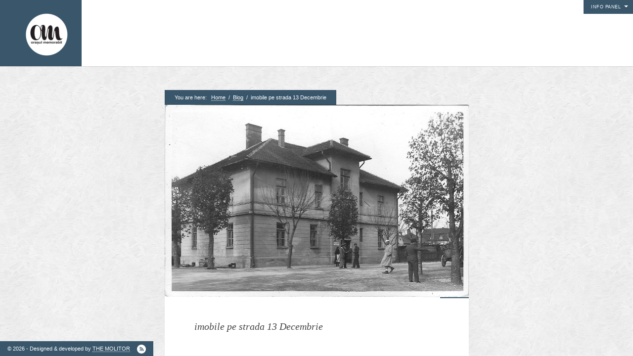

--- FILE ---
content_type: text/html; charset=UTF-8
request_url: https://orasulmemorabil.com/imobil-pe-strada-13-decembrie/
body_size: 11118
content:
<!DOCTYPE html>
<html lang="en-US">
<head>
<meta http-equiv="Content-Type" content="text/html; charset=UTF-8" />
<meta name=viewport content="width=device-width, initial-scale=1">
<link rel="alternate" type="application/rss+xml" title=" RSS Feed" href="https://orasulmemorabil.com/feed/" />
<link rel="alternate" type="application/atom+xml" title=" Atom Feed" href="https://orasulmemorabil.com/feed/atom/" />
<link rel="pingback" href="https://orasulmemorabil.com/xmlrpc.php" />
<link rel="icon" href="https://orasulmemorabil.com/wp-content/themes/curator/favicon.ico" type="image/x-icon" /> 


<title>imobile pe strada 13 Decembrie</title>
<meta name='robots' content='max-image-preview:large' />
	<style>img:is([sizes="auto" i], [sizes^="auto," i]) { contain-intrinsic-size: 3000px 1500px }</style>
	<link rel="alternate" type="application/rss+xml" title=" &raquo; Feed" href="https://orasulmemorabil.com/feed/" />
<link rel="alternate" type="application/rss+xml" title=" &raquo; Comments Feed" href="https://orasulmemorabil.com/comments/feed/" />
<link rel="alternate" type="application/rss+xml" title=" &raquo; imobile pe strada 13 Decembrie Comments Feed" href="https://orasulmemorabil.com/imobil-pe-strada-13-decembrie/feed/" />
<script type="text/javascript">
/* <![CDATA[ */
window._wpemojiSettings = {"baseUrl":"https:\/\/s.w.org\/images\/core\/emoji\/16.0.1\/72x72\/","ext":".png","svgUrl":"https:\/\/s.w.org\/images\/core\/emoji\/16.0.1\/svg\/","svgExt":".svg","source":{"concatemoji":"https:\/\/orasulmemorabil.com\/wp-includes\/js\/wp-emoji-release.min.js?ver=6.8.3"}};
/*! This file is auto-generated */
!function(s,n){var o,i,e;function c(e){try{var t={supportTests:e,timestamp:(new Date).valueOf()};sessionStorage.setItem(o,JSON.stringify(t))}catch(e){}}function p(e,t,n){e.clearRect(0,0,e.canvas.width,e.canvas.height),e.fillText(t,0,0);var t=new Uint32Array(e.getImageData(0,0,e.canvas.width,e.canvas.height).data),a=(e.clearRect(0,0,e.canvas.width,e.canvas.height),e.fillText(n,0,0),new Uint32Array(e.getImageData(0,0,e.canvas.width,e.canvas.height).data));return t.every(function(e,t){return e===a[t]})}function u(e,t){e.clearRect(0,0,e.canvas.width,e.canvas.height),e.fillText(t,0,0);for(var n=e.getImageData(16,16,1,1),a=0;a<n.data.length;a++)if(0!==n.data[a])return!1;return!0}function f(e,t,n,a){switch(t){case"flag":return n(e,"\ud83c\udff3\ufe0f\u200d\u26a7\ufe0f","\ud83c\udff3\ufe0f\u200b\u26a7\ufe0f")?!1:!n(e,"\ud83c\udde8\ud83c\uddf6","\ud83c\udde8\u200b\ud83c\uddf6")&&!n(e,"\ud83c\udff4\udb40\udc67\udb40\udc62\udb40\udc65\udb40\udc6e\udb40\udc67\udb40\udc7f","\ud83c\udff4\u200b\udb40\udc67\u200b\udb40\udc62\u200b\udb40\udc65\u200b\udb40\udc6e\u200b\udb40\udc67\u200b\udb40\udc7f");case"emoji":return!a(e,"\ud83e\udedf")}return!1}function g(e,t,n,a){var r="undefined"!=typeof WorkerGlobalScope&&self instanceof WorkerGlobalScope?new OffscreenCanvas(300,150):s.createElement("canvas"),o=r.getContext("2d",{willReadFrequently:!0}),i=(o.textBaseline="top",o.font="600 32px Arial",{});return e.forEach(function(e){i[e]=t(o,e,n,a)}),i}function t(e){var t=s.createElement("script");t.src=e,t.defer=!0,s.head.appendChild(t)}"undefined"!=typeof Promise&&(o="wpEmojiSettingsSupports",i=["flag","emoji"],n.supports={everything:!0,everythingExceptFlag:!0},e=new Promise(function(e){s.addEventListener("DOMContentLoaded",e,{once:!0})}),new Promise(function(t){var n=function(){try{var e=JSON.parse(sessionStorage.getItem(o));if("object"==typeof e&&"number"==typeof e.timestamp&&(new Date).valueOf()<e.timestamp+604800&&"object"==typeof e.supportTests)return e.supportTests}catch(e){}return null}();if(!n){if("undefined"!=typeof Worker&&"undefined"!=typeof OffscreenCanvas&&"undefined"!=typeof URL&&URL.createObjectURL&&"undefined"!=typeof Blob)try{var e="postMessage("+g.toString()+"("+[JSON.stringify(i),f.toString(),p.toString(),u.toString()].join(",")+"));",a=new Blob([e],{type:"text/javascript"}),r=new Worker(URL.createObjectURL(a),{name:"wpTestEmojiSupports"});return void(r.onmessage=function(e){c(n=e.data),r.terminate(),t(n)})}catch(e){}c(n=g(i,f,p,u))}t(n)}).then(function(e){for(var t in e)n.supports[t]=e[t],n.supports.everything=n.supports.everything&&n.supports[t],"flag"!==t&&(n.supports.everythingExceptFlag=n.supports.everythingExceptFlag&&n.supports[t]);n.supports.everythingExceptFlag=n.supports.everythingExceptFlag&&!n.supports.flag,n.DOMReady=!1,n.readyCallback=function(){n.DOMReady=!0}}).then(function(){return e}).then(function(){var e;n.supports.everything||(n.readyCallback(),(e=n.source||{}).concatemoji?t(e.concatemoji):e.wpemoji&&e.twemoji&&(t(e.twemoji),t(e.wpemoji)))}))}((window,document),window._wpemojiSettings);
/* ]]> */
</script>
<style id='wp-emoji-styles-inline-css' type='text/css'>

	img.wp-smiley, img.emoji {
		display: inline !important;
		border: none !important;
		box-shadow: none !important;
		height: 1em !important;
		width: 1em !important;
		margin: 0 0.07em !important;
		vertical-align: -0.1em !important;
		background: none !important;
		padding: 0 !important;
	}
</style>
<link rel='stylesheet' id='wp-block-library-css' href='https://orasulmemorabil.com/wp-includes/css/dist/block-library/style.min.css?ver=6.8.3' type='text/css' media='all' />
<style id='classic-theme-styles-inline-css' type='text/css'>
/*! This file is auto-generated */
.wp-block-button__link{color:#fff;background-color:#32373c;border-radius:9999px;box-shadow:none;text-decoration:none;padding:calc(.667em + 2px) calc(1.333em + 2px);font-size:1.125em}.wp-block-file__button{background:#32373c;color:#fff;text-decoration:none}
</style>
<style id='global-styles-inline-css' type='text/css'>
:root{--wp--preset--aspect-ratio--square: 1;--wp--preset--aspect-ratio--4-3: 4/3;--wp--preset--aspect-ratio--3-4: 3/4;--wp--preset--aspect-ratio--3-2: 3/2;--wp--preset--aspect-ratio--2-3: 2/3;--wp--preset--aspect-ratio--16-9: 16/9;--wp--preset--aspect-ratio--9-16: 9/16;--wp--preset--color--black: #000000;--wp--preset--color--cyan-bluish-gray: #abb8c3;--wp--preset--color--white: #ffffff;--wp--preset--color--pale-pink: #f78da7;--wp--preset--color--vivid-red: #cf2e2e;--wp--preset--color--luminous-vivid-orange: #ff6900;--wp--preset--color--luminous-vivid-amber: #fcb900;--wp--preset--color--light-green-cyan: #7bdcb5;--wp--preset--color--vivid-green-cyan: #00d084;--wp--preset--color--pale-cyan-blue: #8ed1fc;--wp--preset--color--vivid-cyan-blue: #0693e3;--wp--preset--color--vivid-purple: #9b51e0;--wp--preset--gradient--vivid-cyan-blue-to-vivid-purple: linear-gradient(135deg,rgba(6,147,227,1) 0%,rgb(155,81,224) 100%);--wp--preset--gradient--light-green-cyan-to-vivid-green-cyan: linear-gradient(135deg,rgb(122,220,180) 0%,rgb(0,208,130) 100%);--wp--preset--gradient--luminous-vivid-amber-to-luminous-vivid-orange: linear-gradient(135deg,rgba(252,185,0,1) 0%,rgba(255,105,0,1) 100%);--wp--preset--gradient--luminous-vivid-orange-to-vivid-red: linear-gradient(135deg,rgba(255,105,0,1) 0%,rgb(207,46,46) 100%);--wp--preset--gradient--very-light-gray-to-cyan-bluish-gray: linear-gradient(135deg,rgb(238,238,238) 0%,rgb(169,184,195) 100%);--wp--preset--gradient--cool-to-warm-spectrum: linear-gradient(135deg,rgb(74,234,220) 0%,rgb(151,120,209) 20%,rgb(207,42,186) 40%,rgb(238,44,130) 60%,rgb(251,105,98) 80%,rgb(254,248,76) 100%);--wp--preset--gradient--blush-light-purple: linear-gradient(135deg,rgb(255,206,236) 0%,rgb(152,150,240) 100%);--wp--preset--gradient--blush-bordeaux: linear-gradient(135deg,rgb(254,205,165) 0%,rgb(254,45,45) 50%,rgb(107,0,62) 100%);--wp--preset--gradient--luminous-dusk: linear-gradient(135deg,rgb(255,203,112) 0%,rgb(199,81,192) 50%,rgb(65,88,208) 100%);--wp--preset--gradient--pale-ocean: linear-gradient(135deg,rgb(255,245,203) 0%,rgb(182,227,212) 50%,rgb(51,167,181) 100%);--wp--preset--gradient--electric-grass: linear-gradient(135deg,rgb(202,248,128) 0%,rgb(113,206,126) 100%);--wp--preset--gradient--midnight: linear-gradient(135deg,rgb(2,3,129) 0%,rgb(40,116,252) 100%);--wp--preset--font-size--small: 13px;--wp--preset--font-size--medium: 20px;--wp--preset--font-size--large: 36px;--wp--preset--font-size--x-large: 42px;--wp--preset--spacing--20: 0.44rem;--wp--preset--spacing--30: 0.67rem;--wp--preset--spacing--40: 1rem;--wp--preset--spacing--50: 1.5rem;--wp--preset--spacing--60: 2.25rem;--wp--preset--spacing--70: 3.38rem;--wp--preset--spacing--80: 5.06rem;--wp--preset--shadow--natural: 6px 6px 9px rgba(0, 0, 0, 0.2);--wp--preset--shadow--deep: 12px 12px 50px rgba(0, 0, 0, 0.4);--wp--preset--shadow--sharp: 6px 6px 0px rgba(0, 0, 0, 0.2);--wp--preset--shadow--outlined: 6px 6px 0px -3px rgba(255, 255, 255, 1), 6px 6px rgba(0, 0, 0, 1);--wp--preset--shadow--crisp: 6px 6px 0px rgba(0, 0, 0, 1);}:where(.is-layout-flex){gap: 0.5em;}:where(.is-layout-grid){gap: 0.5em;}body .is-layout-flex{display: flex;}.is-layout-flex{flex-wrap: wrap;align-items: center;}.is-layout-flex > :is(*, div){margin: 0;}body .is-layout-grid{display: grid;}.is-layout-grid > :is(*, div){margin: 0;}:where(.wp-block-columns.is-layout-flex){gap: 2em;}:where(.wp-block-columns.is-layout-grid){gap: 2em;}:where(.wp-block-post-template.is-layout-flex){gap: 1.25em;}:where(.wp-block-post-template.is-layout-grid){gap: 1.25em;}.has-black-color{color: var(--wp--preset--color--black) !important;}.has-cyan-bluish-gray-color{color: var(--wp--preset--color--cyan-bluish-gray) !important;}.has-white-color{color: var(--wp--preset--color--white) !important;}.has-pale-pink-color{color: var(--wp--preset--color--pale-pink) !important;}.has-vivid-red-color{color: var(--wp--preset--color--vivid-red) !important;}.has-luminous-vivid-orange-color{color: var(--wp--preset--color--luminous-vivid-orange) !important;}.has-luminous-vivid-amber-color{color: var(--wp--preset--color--luminous-vivid-amber) !important;}.has-light-green-cyan-color{color: var(--wp--preset--color--light-green-cyan) !important;}.has-vivid-green-cyan-color{color: var(--wp--preset--color--vivid-green-cyan) !important;}.has-pale-cyan-blue-color{color: var(--wp--preset--color--pale-cyan-blue) !important;}.has-vivid-cyan-blue-color{color: var(--wp--preset--color--vivid-cyan-blue) !important;}.has-vivid-purple-color{color: var(--wp--preset--color--vivid-purple) !important;}.has-black-background-color{background-color: var(--wp--preset--color--black) !important;}.has-cyan-bluish-gray-background-color{background-color: var(--wp--preset--color--cyan-bluish-gray) !important;}.has-white-background-color{background-color: var(--wp--preset--color--white) !important;}.has-pale-pink-background-color{background-color: var(--wp--preset--color--pale-pink) !important;}.has-vivid-red-background-color{background-color: var(--wp--preset--color--vivid-red) !important;}.has-luminous-vivid-orange-background-color{background-color: var(--wp--preset--color--luminous-vivid-orange) !important;}.has-luminous-vivid-amber-background-color{background-color: var(--wp--preset--color--luminous-vivid-amber) !important;}.has-light-green-cyan-background-color{background-color: var(--wp--preset--color--light-green-cyan) !important;}.has-vivid-green-cyan-background-color{background-color: var(--wp--preset--color--vivid-green-cyan) !important;}.has-pale-cyan-blue-background-color{background-color: var(--wp--preset--color--pale-cyan-blue) !important;}.has-vivid-cyan-blue-background-color{background-color: var(--wp--preset--color--vivid-cyan-blue) !important;}.has-vivid-purple-background-color{background-color: var(--wp--preset--color--vivid-purple) !important;}.has-black-border-color{border-color: var(--wp--preset--color--black) !important;}.has-cyan-bluish-gray-border-color{border-color: var(--wp--preset--color--cyan-bluish-gray) !important;}.has-white-border-color{border-color: var(--wp--preset--color--white) !important;}.has-pale-pink-border-color{border-color: var(--wp--preset--color--pale-pink) !important;}.has-vivid-red-border-color{border-color: var(--wp--preset--color--vivid-red) !important;}.has-luminous-vivid-orange-border-color{border-color: var(--wp--preset--color--luminous-vivid-orange) !important;}.has-luminous-vivid-amber-border-color{border-color: var(--wp--preset--color--luminous-vivid-amber) !important;}.has-light-green-cyan-border-color{border-color: var(--wp--preset--color--light-green-cyan) !important;}.has-vivid-green-cyan-border-color{border-color: var(--wp--preset--color--vivid-green-cyan) !important;}.has-pale-cyan-blue-border-color{border-color: var(--wp--preset--color--pale-cyan-blue) !important;}.has-vivid-cyan-blue-border-color{border-color: var(--wp--preset--color--vivid-cyan-blue) !important;}.has-vivid-purple-border-color{border-color: var(--wp--preset--color--vivid-purple) !important;}.has-vivid-cyan-blue-to-vivid-purple-gradient-background{background: var(--wp--preset--gradient--vivid-cyan-blue-to-vivid-purple) !important;}.has-light-green-cyan-to-vivid-green-cyan-gradient-background{background: var(--wp--preset--gradient--light-green-cyan-to-vivid-green-cyan) !important;}.has-luminous-vivid-amber-to-luminous-vivid-orange-gradient-background{background: var(--wp--preset--gradient--luminous-vivid-amber-to-luminous-vivid-orange) !important;}.has-luminous-vivid-orange-to-vivid-red-gradient-background{background: var(--wp--preset--gradient--luminous-vivid-orange-to-vivid-red) !important;}.has-very-light-gray-to-cyan-bluish-gray-gradient-background{background: var(--wp--preset--gradient--very-light-gray-to-cyan-bluish-gray) !important;}.has-cool-to-warm-spectrum-gradient-background{background: var(--wp--preset--gradient--cool-to-warm-spectrum) !important;}.has-blush-light-purple-gradient-background{background: var(--wp--preset--gradient--blush-light-purple) !important;}.has-blush-bordeaux-gradient-background{background: var(--wp--preset--gradient--blush-bordeaux) !important;}.has-luminous-dusk-gradient-background{background: var(--wp--preset--gradient--luminous-dusk) !important;}.has-pale-ocean-gradient-background{background: var(--wp--preset--gradient--pale-ocean) !important;}.has-electric-grass-gradient-background{background: var(--wp--preset--gradient--electric-grass) !important;}.has-midnight-gradient-background{background: var(--wp--preset--gradient--midnight) !important;}.has-small-font-size{font-size: var(--wp--preset--font-size--small) !important;}.has-medium-font-size{font-size: var(--wp--preset--font-size--medium) !important;}.has-large-font-size{font-size: var(--wp--preset--font-size--large) !important;}.has-x-large-font-size{font-size: var(--wp--preset--font-size--x-large) !important;}
:where(.wp-block-post-template.is-layout-flex){gap: 1.25em;}:where(.wp-block-post-template.is-layout-grid){gap: 1.25em;}
:where(.wp-block-columns.is-layout-flex){gap: 2em;}:where(.wp-block-columns.is-layout-grid){gap: 2em;}
:root :where(.wp-block-pullquote){font-size: 1.5em;line-height: 1.6;}
</style>
<link rel='stylesheet' id='contact-form-7-css' href='https://orasulmemorabil.com/wp-content/plugins/contact-form-7/includes/css/styles.css?ver=6.0.6' type='text/css' media='all' />
<link rel='stylesheet' id='stylesheet-css' href='https://orasulmemorabil.com/wp-content/themes/curator/style.css?ver=6.8.3' type='text/css' media='all' />
<script type="text/javascript" src="https://orasulmemorabil.com/wp-includes/js/jquery/jquery.min.js?ver=3.7.1" id="jquery-core-js"></script>
<script type="text/javascript" src="https://orasulmemorabil.com/wp-includes/js/jquery/jquery-migrate.min.js?ver=3.4.1" id="jquery-migrate-js"></script>
<link rel="https://api.w.org/" href="https://orasulmemorabil.com/wp-json/" /><link rel="alternate" title="JSON" type="application/json" href="https://orasulmemorabil.com/wp-json/wp/v2/posts/5609" /><link rel="EditURI" type="application/rsd+xml" title="RSD" href="https://orasulmemorabil.com/xmlrpc.php?rsd" />
<meta name="generator" content="WordPress 6.8.3" />
<link rel="canonical" href="https://orasulmemorabil.com/imobil-pe-strada-13-decembrie/" />
<link rel='shortlink' href='https://orasulmemorabil.com/?p=5609' />
<link rel="alternate" title="oEmbed (JSON)" type="application/json+oembed" href="https://orasulmemorabil.com/wp-json/oembed/1.0/embed?url=https%3A%2F%2Forasulmemorabil.com%2Fimobil-pe-strada-13-decembrie%2F" />
<link rel="alternate" title="oEmbed (XML)" type="text/xml+oembed" href="https://orasulmemorabil.com/wp-json/oembed/1.0/embed?url=https%3A%2F%2Forasulmemorabil.com%2Fimobil-pe-strada-13-decembrie%2F&#038;format=xml" />
<style type="text/css">.recentcomments a{display:inline !important;padding:0 !important;margin:0 !important;}</style><link rel="icon" href="https://orasulmemorabil.com/wp-content/uploads/2016/05/om-logo-site2-e1351414529792.png" sizes="32x32" />
<link rel="icon" href="https://orasulmemorabil.com/wp-content/uploads/2016/05/om-logo-site2-e1351414529792.png" sizes="192x192" />
<link rel="apple-touch-icon" href="https://orasulmemorabil.com/wp-content/uploads/2016/05/om-logo-site2-e1351414529792.png" />
<meta name="msapplication-TileImage" content="https://orasulmemorabil.com/wp-content/uploads/2016/05/om-logo-site2-e1351414529792.png" />

<style>
/*TEXT COLOR STUFF*/
body,
#navigation ul li a,
a:hover {color: #444444}

/*BASE COLOR STUFF*/
#dropmenu ul,
.post,
.nextPrevItem,
#commentsection,
.listing,
#loadingContainer,
#header,
#main,
.eventDetails h2,
.eventDetails .eventInfo,
.referenceDivider,
#controlsWrapper,
#widgetsWrapper  {background: #ffffff;}
body.archive h2.posttitle:before,
body.search h2.posttitle:before,
.eventDetails h2:before {border-color:transparent transparent #ffffff transparent;}
#leftSmall:after {border-color:transparent #ffffff transparent transparent;}
#rightSmall:after {border-color:transparent transparent transparent #ffffff;}
.nextPrevItem > a:before {border-color:transparent #ffffff transparent transparent;}
.nextPrevItem > a.alignright:before {border-color:transparent transparent transparent #ffffff;}

/*ACCENT COLOR STUFF*/
a,
#navigation ul li a:hover {color:#39566b;}
#dropmenu li a:hover,
#dropmenu li.current-menu-item > a,
#dropmenu li.current-menu-ancestor > a {border-color:#39566b;}
#dropmenu li.current-menu-item > a:hover:after,
#dropmenu li.current-menu-ancestor > a:hover:after,
#dropmenu li.current-menu-item > a:after,
#dropmenu li.current-menu-ancestor > a:after {border-color:transparent transparent #39566b transparent;}
#dropmenu ul {border-top-color:#39566b;}
.widget h2:before {border-color:#39566b transparent transparent transparent;}
.widget_tag_cloud a,
#cancel-comment-reply-link,
.reply a,
.nextPrevItem > a,
.navigation .pagenav a,
#crumbs,
#commentform input[type="submit"], 
input[type="submit"],
.widget > h2,
#copyright,
#more,
.logo,
#progress,
#hoverInfo,
#markerInfo,
.divider,
#infoBtn {background: #39566b;}
.divider:first-child:after,
#hoverInfo:after,
#markerInfo:after,
.divider:after {border-color:#39566b transparent transparent transparent;}
#leftSmall:before {border-color:transparent #39566b transparent transparent;}
#rightSmall:before {border-color:transparent transparent transparent #39566b;}
#leftSmall:before:hover {border-color:transparent #7e919f transparent transparent;}
#rightSmall:before:hover {border-color:transparent transparent transparent #7e919f;}
#marker {border-color: #39566b;}

/*HOVER COLOR STUFF*/
.widget_tag_cloud a:hover,
#cancel-comment-reply-link:hover,
.reply a:hover,
.navigation .pagenav a:hover,
#commentform input[type="submit"]:hover, 
input[type="submit"]:hover,
.logo:hover,
#more:hover,
#hoverInfo,
#infoBtn:hover {background: #7e919f;}
#hoverInfo:after {border-color:#7e919f transparent transparent transparent;}
#reference {background: #7e919f;}

</style>

<!--[if lt IE 8]>
<script src="http://ie7-js.googlecode.com/svn/version/2.0(beta3)/IE8.js" type="text/javascript"></script>
<![endif]-->
</head>

<body class="wp-singular post-template-default single single-post postid-5609 single-format-standard wp-theme-curator">

<div id="loadingContainer"></div>


<a href="#" title="Show/Hide Info Panel" id="more" class="openMe">Info Panel</a>

<div id="widgetsWrapper">	
	<ul id="widgets">
		<li id="linkcat-12" class="widget widget_links"><h2 class="widgettitle">1. Pagini</h2>
	<ul class='xoxo blogroll'>
<li><a href="https://orasulmemorabil.com/">Acasa</a></li>
<li><a href="https://orasulmemorabil.com/?page_id=29">Contact</a></li>
<li><a href="https://orasulmemorabil.com/?page_id=2">Contribuie si tu</a></li>
<li><a href="https://orasulmemorabil.com/?page_id=8">Despre proiect</a></li>
<li><a href="https://orasulmemorabil.com/?page_id=357">Din arhiva orasului</a></li>
<li><a href="https://orasulmemorabil.com/?page_id=1013" title="Concurs">Editii anterioare</a></li>
<li><a href="https://orasulmemorabil.com/?page_id=1931">Panorame</a></li>

	</ul>
</li>
<li id="linkcat-57" class="widget widget_links"><h2 class="widgettitle">2. Finantatori</h2>
	<ul class='xoxo blogroll'>
<li><a href="http://www.oar.org.ro/"><img src="https://orasulmemorabil.com/logo-oartot.png" alt="Ordinul Arhitectilor" /> Ordinul Arhitectilor</a></li>
<li><a href="http://www.brasovcity.ro/" target="_blank"><img src="https://orasulmemorabil.com/wp-content/uploads/2013/09/logo-bvofficial-e1380059856615.png" alt="Primaria Municipiului Brasov" /> Primaria Municipiului Brasov</a></li>

	</ul>
</li>
<li id="linkcat-55" class="widget widget_links"><h2 class="widgettitle">3. Parteneri</h2>
	<ul class='xoxo blogroll'>
<li><a href="http://ctscorner.ro/" target="_blank"><img src="https://orasulmemorabil.com/logo-cts.png" alt="CTS Corner" /> CTS Corner</a></li>
<li><a href="http://www.adz.ro/karpatenrundschau/"><img src="https://orasulmemorabil.com/wp-content/uploads/2016/10/kr_logo.png" alt="Karpatenrundschau" /> Karpatenrundschau</a></li>
<li><a href="http://www.monsmedius.ro/"><img src="https://orasulmemorabil.com/wp-content/uploads/2013/09/mons-medius-e1380058459184.png" alt="Mons Medius" /> Mons Medius</a></li>

	</ul>
</li>
<li id="linkcat-32" class="widget widget_links"><h2 class="widgettitle">4. Parteneri media</h2>
	<ul class='xoxo blogroll'>
<li><a href="http://brasov.24fun.ro/"><img src="https://orasulmemorabil.com/wp-content/uploads/2013/09/logo-24fun_m-e1380058904582.png" alt="24Fun" /> 24Fun</a></li>
<li><a href="http://arhitectura-1906.ro/"><img src="https://orasulmemorabil.com/wp-content/uploads/2013/09/revista-arhitectura-e1380058730845.png" alt="Arhitectura" /> Arhitectura</a></li>
<li><a href="http://www.arhitext.com/"><img src="https://orasulmemorabil.com/wp-content/uploads/2013/09/logoArhitext-e1380058833123.png" alt="Arhitext" /> Arhitext</a></li>
<li><a href="http://www.bizbrasov.ro/"><img src="https://orasulmemorabil.com/wp-content/uploads/2016/10/logo_biz.png" alt="biz brasov" /> biz brasov</a></li>
<li><a href="http://brasovtv.com/"><img src="https://orasulmemorabil.com/wp-content/uploads/2016/10/brasov_tv_com.png" alt="brasov tv" /> brasov tv</a></li>
<li><a href="http://www.brasso.ro/blapok.php" target="_blank"><img src="https://orasulmemorabil.com/logo-lapok.png" alt="Brassoi Lapok" /> Brassoi Lapok</a></li>
<li><a href="http://www.adz.ro/karpatenrundschau/"><img src="https://orasulmemorabil.com/wp-content/uploads/2016/10/kr_logo.png" alt="Karpatenrundschau" /> Karpatenrundschau</a></li>
<li><a href="http://memoria.ro/"><img src="https://orasulmemorabil.com/wp-content/uploads/2013/09/m_bg_top_logo_negru-e1380059594107.jpg" alt="Memoria" /> Memoria</a></li>
<li><a href="http://www.monitorulexpres.ro" target="_blank"><img src="https://orasulmemorabil.com/logo-monitorul.jpg" alt="Monitorul Expres" /> Monitorul Expres</a></li>
<li><a href="http://newsbv.ro/"><img src="https://orasulmemorabil.com/wp-content/uploads/2013/09/sigla-newsbv.ro_-e1380059497469.jpg" alt="News BV" /> News BV</a></li>
<li><a href="http://www.onlinegallery.ro/"><img src="https://orasulmemorabil.com/wp-content/uploads/2013/09/onlinegallery-e1380059246192.jpg" alt="Onlinegallery" /> Onlinegallery</a></li>
<li><a href="http://e-zeppelin.ro/"><img src="https://orasulmemorabil.com/wp-content/uploads/2013/09/zeppelin_cloud_logo_site-mare-e1380058680992.jpg" alt="Zeppelin" /> Zeppelin</a></li>

	</ul>
</li>
<li id="linkcat-2" class="widget widget_links"><h2 class="widgettitle">6. Prieteni</h2>
	<ul class='xoxo blogroll'>
<li><a href="http://blog.carturesti.ro/" title="expozitii, lansari de carte si tentatii pentru lectura" target="_blank">Carturesti</a></li>
<li><a href="http://blog.libris.ro/" title="Lecturi, taifasuri, stari de spirit &#8230;" target="_blank">Libris</a></li>
<li><a href="http://blog.okian.ro/" title="evenimente gazduite de libraria Okian in Brasov" target="_blank">Okian</a></li>
<li><a href="http://www.centrulculturalreduta.ro/" title="Teatru, film si expozitie gazduite la Reduta" target="_blank">Reduta</a></li>
<li><a href="http://levantul.wordpress.com/" target="_blank">Spre Levant, monser!</a></li>

	</ul>
</li>
<li id="categories-3" class="widget widget_categories"><h2 class="widgettitle">Categories</h2><form action="https://orasulmemorabil.com" method="get"><label class="screen-reader-text" for="cat">Categories</label><select  name='cat' id='cat' class='postform'>
	<option value='-1'>Select Category</option>
	<option class="level-0" value="35">alte desene</option>
	<option class="level-0" value="61">Blog</option>
	<option class="level-0" value="4">foto</option>
	<option class="level-0" value="34">ilustrate</option>
	<option class="level-0" value="3">informativ</option>
	<option class="level-0" value="62">Timeline</option>
	<option class="level-0" value="1">Uncategorized</option>
</select>
</form><script type="text/javascript">
/* <![CDATA[ */

(function() {
	var dropdown = document.getElementById( "cat" );
	function onCatChange() {
		if ( dropdown.options[ dropdown.selectedIndex ].value > 0 ) {
			dropdown.parentNode.submit();
		}
	}
	dropdown.onchange = onCatChange;
})();

/* ]]> */
</script>
</li><li id="tag_cloud-3" class="widget widget_tag_cloud"><h2 class="widgettitle">Tags</h2><div class="tagcloud"><a href="https://orasulmemorabil.com/tag/1891-1900/" class="tag-cloud-link tag-link-56 tag-link-position-1" style="font-size: 13.300970873786pt;" aria-label="1891-1900 (11 items)">1891-1900</a>
<a href="https://orasulmemorabil.com/tag/1901-1910/" class="tag-cloud-link tag-link-42 tag-link-position-2" style="font-size: 16.766990291262pt;" aria-label="1901-1910 (38 items)">1901-1910</a>
<a href="https://orasulmemorabil.com/tag/1911-1920/" class="tag-cloud-link tag-link-18 tag-link-position-3" style="font-size: 15.339805825243pt;" aria-label="1911-1920 (23 items)">1911-1920</a>
<a href="https://orasulmemorabil.com/tag/2000/" class="tag-cloud-link tag-link-15 tag-link-position-4" style="font-size: 19.893203883495pt;" aria-label="2000+ (111 items)">2000+</a>
<a href="https://orasulmemorabil.com/tag/anii-20/" class="tag-cloud-link tag-link-36 tag-link-position-5" style="font-size: 17.242718446602pt;" aria-label="anii &#039;20 (45 items)">anii &#039;20</a>
<a href="https://orasulmemorabil.com/tag/anii-30/" class="tag-cloud-link tag-link-19 tag-link-position-6" style="font-size: 19.621359223301pt;" aria-label="anii &#039;30 (102 items)">anii &#039;30</a>
<a href="https://orasulmemorabil.com/tag/anii-40/" class="tag-cloud-link tag-link-16 tag-link-position-7" style="font-size: 19.893203883495pt;" aria-label="anii &#039;40 (110 items)">anii &#039;40</a>
<a href="https://orasulmemorabil.com/tag/anii-50/" class="tag-cloud-link tag-link-14 tag-link-position-8" style="font-size: 19.281553398058pt;" aria-label="anii &#039;50 (91 items)">anii &#039;50</a>
<a href="https://orasulmemorabil.com/tag/anii-60/" class="tag-cloud-link tag-link-25 tag-link-position-9" style="font-size: 20.912621359223pt;" aria-label="anii &#039;60 (156 items)">anii &#039;60</a>
<a href="https://orasulmemorabil.com/tag/anii-70/" class="tag-cloud-link tag-link-13 tag-link-position-10" style="font-size: 18.941747572816pt;" aria-label="anii &#039;70 (80 items)">anii &#039;70</a>
<a href="https://orasulmemorabil.com/tag/anii-80/" class="tag-cloud-link tag-link-23 tag-link-position-11" style="font-size: 19.553398058252pt;" aria-label="anii &#039;80 (100 items)">anii &#039;80</a>
<a href="https://orasulmemorabil.com/tag/anii-90/" class="tag-cloud-link tag-link-17 tag-link-position-12" style="font-size: 16.291262135922pt;" aria-label="anii &#039;90 (32 items)">anii &#039;90</a>
<a href="https://orasulmemorabil.com/tag/biserici/" class="tag-cloud-link tag-link-30 tag-link-position-13" style="font-size: 15.815533980583pt;" aria-label="biserici (27 items)">biserici</a>
<a href="https://orasulmemorabil.com/tag/blumana/" class="tag-cloud-link tag-link-31 tag-link-position-14" style="font-size: 17.378640776699pt;" aria-label="blumana (47 items)">blumana</a>
<a href="https://orasulmemorabil.com/tag/brasovechi/" class="tag-cloud-link tag-link-40 tag-link-position-15" style="font-size: 15.067961165049pt;" aria-label="brasovechi (21 items)">brasovechi</a>
<a href="https://orasulmemorabil.com/tag/case/" class="tag-cloud-link tag-link-44 tag-link-position-16" style="font-size: 14.796116504854pt;" aria-label="case (19 items)">case</a>
<a href="https://orasulmemorabil.com/tag/centrul-civic/" class="tag-cloud-link tag-link-54 tag-link-position-17" style="font-size: 13.980582524272pt;" aria-label="centrul civic (14 items)">centrul civic</a>
<a href="https://orasulmemorabil.com/tag/centrul-vechi/" class="tag-cloud-link tag-link-10 tag-link-position-18" style="font-size: 22pt;" aria-label="centrul vechi (229 items)">centrul vechi</a>
<a href="https://orasulmemorabil.com/tag/dambul-morii/" class="tag-cloud-link tag-link-41 tag-link-position-19" style="font-size: 10.718446601942pt;" aria-label="dambul morii (4 items)">dambul morii</a>
<a href="https://orasulmemorabil.com/tag/darste-noua/" class="tag-cloud-link tag-link-45 tag-link-position-20" style="font-size: 14.320388349515pt;" aria-label="darste-noua (16 items)">darste-noua</a>
<a href="https://orasulmemorabil.com/tag/din-avion/" class="tag-cloud-link tag-link-51 tag-link-position-21" style="font-size: 10.718446601942pt;" aria-label="din avion (4 items)">din avion</a>
<a href="https://orasulmemorabil.com/tag/fabrici-si-uzine/" class="tag-cloud-link tag-link-29 tag-link-position-22" style="font-size: 17.446601941748pt;" aria-label="fabrici si uzine (48 items)">fabrici si uzine</a>
<a href="https://orasulmemorabil.com/tag/fortificatii/" class="tag-cloud-link tag-link-38 tag-link-position-23" style="font-size: 14.116504854369pt;" aria-label="fortificatii (15 items)">fortificatii</a>
<a href="https://orasulmemorabil.com/tag/gara/" class="tag-cloud-link tag-link-20 tag-link-position-24" style="font-size: 15.067961165049pt;" aria-label="gara (21 items)">gara</a>
<a href="https://orasulmemorabil.com/tag/graft/" class="tag-cloud-link tag-link-64 tag-link-position-25" style="font-size: 8pt;" aria-label="graft (1 item)">graft</a>
<a href="https://orasulmemorabil.com/tag/in-curtea-casei/" class="tag-cloud-link tag-link-58 tag-link-position-26" style="font-size: 10.038834951456pt;" aria-label="in curtea casei (3 items)">in curtea casei</a>
<a href="https://orasulmemorabil.com/tag/in-jurul-brasovului/" class="tag-cloud-link tag-link-46 tag-link-position-27" style="font-size: 16.834951456311pt;" aria-label="in jurul brasovului (39 items)">in jurul brasovului</a>
<a href="https://orasulmemorabil.com/tag/juni/" class="tag-cloud-link tag-link-47 tag-link-position-28" style="font-size: 9.2233009708738pt;" aria-label="juni (2 items)">juni</a>
<a href="https://orasulmemorabil.com/tag/localuri/" class="tag-cloud-link tag-link-63 tag-link-position-29" style="font-size: 12.417475728155pt;" aria-label="localuri (8 items)">localuri</a>
<a href="https://orasulmemorabil.com/tag/manifestatii/" class="tag-cloud-link tag-link-48 tag-link-position-30" style="font-size: 15.203883495146pt;" aria-label="manifestatii (22 items)">manifestatii</a>
<a href="https://orasulmemorabil.com/tag/muresenilor/" class="tag-cloud-link tag-link-9 tag-link-position-31" style="font-size: 15.815533980583pt;" aria-label="muresenilor (27 items)">muresenilor</a>
<a href="https://orasulmemorabil.com/tag/oameni-vechi/" class="tag-cloud-link tag-link-53 tag-link-position-32" style="font-size: 18.601941747573pt;" aria-label="oameni vechi (72 items)">oameni vechi</a>
<a href="https://orasulmemorabil.com/tag/panorama/" class="tag-cloud-link tag-link-27 tag-link-position-33" style="font-size: 17.78640776699pt;" aria-label="panorama (54 items)">panorama</a>
<a href="https://orasulmemorabil.com/tag/parcul-central/" class="tag-cloud-link tag-link-11 tag-link-position-34" style="font-size: 19.757281553398pt;" aria-label="parcul central (107 items)">parcul central</a>
<a href="https://orasulmemorabil.com/tag/parcuri/" class="tag-cloud-link tag-link-26 tag-link-position-35" style="font-size: 16.902912621359pt;" aria-label="parcuri (40 items)">parcuri</a>
<a href="https://orasulmemorabil.com/tag/piata-sfatului/" class="tag-cloud-link tag-link-22 tag-link-position-36" style="font-size: 17.78640776699pt;" aria-label="piata sfatului (54 items)">piata sfatului</a>
<a href="https://orasulmemorabil.com/tag/poiana-brasov/" class="tag-cloud-link tag-link-28 tag-link-position-37" style="font-size: 18.126213592233pt;" aria-label="poiana brasov (61 items)">poiana brasov</a>
<a href="https://orasulmemorabil.com/tag/portret/" class="tag-cloud-link tag-link-49 tag-link-position-38" style="font-size: 10.718446601942pt;" aria-label="portret (4 items)">portret</a>
<a href="https://orasulmemorabil.com/tag/prin-cartiere/" class="tag-cloud-link tag-link-21 tag-link-position-39" style="font-size: 19.961165048544pt;" aria-label="prin cartiere (115 items)">prin cartiere</a>
<a href="https://orasulmemorabil.com/tag/schei/" class="tag-cloud-link tag-link-33 tag-link-position-40" style="font-size: 16.087378640777pt;" aria-label="schei (30 items)">schei</a>
<a href="https://orasulmemorabil.com/tag/scoli/" class="tag-cloud-link tag-link-39 tag-link-position-41" style="font-size: 16.766990291262pt;" aria-label="scoli (38 items)">scoli</a>
<a href="https://orasulmemorabil.com/tag/sport/" class="tag-cloud-link tag-link-52 tag-link-position-42" style="font-size: 14.660194174757pt;" aria-label="sport (18 items)">sport</a>
<a href="https://orasulmemorabil.com/tag/tampa/" class="tag-cloud-link tag-link-43 tag-link-position-43" style="font-size: 16.563106796117pt;" aria-label="Tampa (35 items)">Tampa</a>
<a href="https://orasulmemorabil.com/tag/ursul-din-poiana/" class="tag-cloud-link tag-link-24 tag-link-position-44" style="font-size: 10.718446601942pt;" aria-label="ursul din poiana (4 items)">ursul din poiana</a>
<a href="https://orasulmemorabil.com/tag/vehicule/" class="tag-cloud-link tag-link-50 tag-link-position-45" style="font-size: 17.242718446602pt;" aria-label="vehicule (45 items)">vehicule</a></div>
</li><li id="recent-comments-3" class="widget widget_recent_comments"><h2 class="widgettitle">Recent Comments</h2><ul id="recentcomments"><li class="recentcomments"><span class="comment-author-link">Vasile Capatana</span> on <a href="https://orasulmemorabil.com/hotel-sportul/#comment-173867">Hotel Sportul</a></li><li class="recentcomments"><span class="comment-author-link"><a href="http://mihai-munteanu.blogspot.com/" class="url" rel="ugc external nofollow">Mihai Munteanu</a></span> on <a href="https://orasulmemorabil.com/cabana-piatra-mare/#comment-173534">cabana piatra mare</a></li><li class="recentcomments"><span class="comment-author-link">Horia</span> on <a href="https://orasulmemorabil.com/raliul-dunarii/#comment-173331">Raliul Dunarii</a></li><li class="recentcomments"><span class="comment-author-link">B.Laszlo</span> on <a href="https://orasulmemorabil.com/gara-mica/#comment-172878">gara mica</a></li><li class="recentcomments"><span class="comment-author-link">Csaba</span> on <a href="https://orasulmemorabil.com/calea-bucuresti-3/#comment-171416">calea bucuresti</a></li></ul></li><li id="meta-3" class="widget widget_meta"><h2 class="widgettitle">Meta</h2>
		<ul>
						<li><a href="https://orasulmemorabil.com/wp-login.php">Log in</a></li>
			<li><a href="https://orasulmemorabil.com/feed/">Entries feed</a></li>
			<li><a href="https://orasulmemorabil.com/comments/feed/">Comments feed</a></li>

			<li><a href="https://wordpress.org/">WordPress.org</a></li>
		</ul>

		</li>	</ul><!--end widgetsWrapper-->	
	
	<div id="copyright">
		&copy; 2026 - Designed & developed by <a target="_blank" href="http://themolitor.com/shop">THE MOLITOR</a>		
				&nbsp;
					<a class="socialicon" id="rssIcon" href="https://orasulmemorabil.com/feed/"  title="Subscribe via RSS" rel="nofollow"></a>
			</div><!--end copyright-->

</div><!--end widgetsWrapper-->
<div id="wrapper">

<div id="header">
	<a class="logo" href="https://orasulmemorabil.com"><img src="https://orasulmemorabil.com/wp-content/uploads/2012/11/om-logo-site2-e1351414529792.png" alt="" /></a><!--end logo-->
	<h1 id="theTagline"></h1>
		
	<div class="clear"></div>
</div><!--end header-->

<div id="mainWrapper">
<div id="main">

<div id="crumbs"><span>You are here: &nbsp;&nbsp;</span><span><a href="https://orasulmemorabil.com">Home</a></span> <span>&nbsp;/&nbsp;</span> <span><a href="https://orasulmemorabil.com/category/blog/">Blog</a></span> <span>&nbsp;/&nbsp;</span> <span><span class="current">imobile pe strada 13 Decembrie</span></div>	
	<div class="post-5609 post type-post status-publish format-standard has-post-thumbnail hentry category-blog category-foto category-timeline tag-anii-40 tag-case tag-prin-cartiere">
	
					<ul class="attachmentGallery">
    			<li><img width="1629" height="1032" src="https://orasulmemorabil.com/wp-content/uploads/2014/01/foto-8m.jpg" class="attachment-full size-full" alt="" decoding="async" fetchpriority="high" srcset="https://orasulmemorabil.com/wp-content/uploads/2014/01/foto-8m.jpg 1629w, https://orasulmemorabil.com/wp-content/uploads/2014/01/foto-8m-300x190.jpg 300w, https://orasulmemorabil.com/wp-content/uploads/2014/01/foto-8m-1024x648.jpg 1024w, https://orasulmemorabil.com/wp-content/uploads/2014/01/foto-8m-552x350.jpg 552w" sizes="(max-width: 1629px) 100vw, 1629px" /></li><li><img width="1640" height="1041" src="https://orasulmemorabil.com/wp-content/uploads/2014/01/foto-11m.jpg" class="attachment-full size-full" alt="" decoding="async" srcset="https://orasulmemorabil.com/wp-content/uploads/2014/01/foto-11m.jpg 1640w, https://orasulmemorabil.com/wp-content/uploads/2014/01/foto-11m-300x190.jpg 300w, https://orasulmemorabil.com/wp-content/uploads/2014/01/foto-11m-1024x649.jpg 1024w, https://orasulmemorabil.com/wp-content/uploads/2014/01/foto-11m-551x350.jpg 551w" sizes="(max-width: 1640px) 100vw, 1640px" /></li>    		</ul>
    		
		<h2 class="posttitle">imobile pe strada 13 Decembrie</h2>
	
		<div class="entry">
				
		<p>&nbsp;</p>
<p style="text-align: center;"><a href="https://orasulmemorabil.com/wp-content/uploads/2014/01/foto-11m.jpg"><img decoding="async" class="aligncenter  wp-image-5611" alt="foto 11m" src="https://orasulmemorabil.com/wp-content/uploads/2014/01/foto-11m-300x190.jpg" width="300" height="190" srcset="https://orasulmemorabil.com/wp-content/uploads/2014/01/foto-11m-300x190.jpg 300w, https://orasulmemorabil.com/wp-content/uploads/2014/01/foto-11m-1024x649.jpg 1024w, https://orasulmemorabil.com/wp-content/uploads/2014/01/foto-11m-551x350.jpg 551w, https://orasulmemorabil.com/wp-content/uploads/2014/01/foto-11m.jpg 1640w" sizes="(max-width: 300px) 100vw, 300px" /></a></p>
<p style="text-align: center;"><a href="https://orasulmemorabil.com/wp-content/uploads/2014/01/foto-8m.jpg"><img loading="lazy" decoding="async" class="aligncenter size-medium wp-image-5610" alt="foto 8m" src="https://orasulmemorabil.com/wp-content/uploads/2014/01/foto-8m-300x190.jpg" width="300" height="190" srcset="https://orasulmemorabil.com/wp-content/uploads/2014/01/foto-8m-300x190.jpg 300w, https://orasulmemorabil.com/wp-content/uploads/2014/01/foto-8m-1024x648.jpg 1024w, https://orasulmemorabil.com/wp-content/uploads/2014/01/foto-8m-552x350.jpg 552w, https://orasulmemorabil.com/wp-content/uploads/2014/01/foto-8m.jpg 1629w" sizes="auto, (max-width: 300px) 100vw, 300px" /></a></p>
<p>Imobile existente pe strada 13 Decembrie, langa magazinul Onix. Unul din ele este modificat, astazi fiind sediul bancii Transilvania. Colectie Calin Rapea, anii &#8217;40.</p>
	
						
		<div id="details"><span>&#9632;</span> &nbsp; 2014 &nbsp;/&nbsp; <a href="https://orasulmemorabil.com/category/blog/" rel="category tag">Blog</a>, <a href="https://orasulmemorabil.com/category/blog/foto/" rel="category tag">foto</a>, <a href="https://orasulmemorabil.com/category/timeline/" rel="category tag">Timeline</a> &nbsp;/&nbsp; Last Updated January 9, 2014 by ovidiu &nbsp;/&nbsp; Tags: <a href="https://orasulmemorabil.com/tag/anii-40/" rel="tag">anii '40</a>, <a href="https://orasulmemorabil.com/tag/case/" rel="tag">case</a>, <a href="https://orasulmemorabil.com/tag/prin-cartiere/" rel="tag">prin cartiere</a></div><!--end details-->
												
        </div><!--end entry-->
	</div><!--end post-->
</div><!--end main-->

<div id="nextPrevPosts">
		<div id="rightNextItem" class="nextPrevItem">
				<a class="alignright" href="https://orasulmemorabil.com/la-scoala-2/"><img src="https://orasulmemorabil.com/wp-content/uploads/2014/01/H.02_BE_a1960_2_COM_E0_A0_P0-150x150.jpg" class="attachment-thumbnail size-thumbnail wp-post-image" alt="" decoding="async" loading="lazy" /></a>
				<p class="alignright"><a href="https://orasulmemorabil.com/la-scoala-2/" rel="next"><small>NEWER</small>la scoala</a></p>
	</div><!--end rightNextItem-->
		<div id="leftNextItem" class="nextPrevItem">
				<a class="alignleft" href="https://orasulmemorabil.com/pe-partie/"><img src="https://orasulmemorabil.com/wp-content/uploads/2014/01/GSC_041p-150x150.jpg" class="attachment-thumbnail size-thumbnail wp-post-image" alt="" decoding="async" loading="lazy" /></a>
				<p class="alignleft"><a href="https://orasulmemorabil.com/pe-partie/" rel="prev"><small>OLDER</small>pe partie </a></p>
	</div><!--end leftNextItem-->
	    <div class="clear"></div>
</div><!--end nextPrevPosts-->

<div id="commentsection">


<!--IF THERE ARE COMMENTS-->
	<h3 id="comments">3 Comments</h3>

	<ol class="commentlist">
			<li class="comment even thread-even depth-1" id="comment-57923">
				<div id="div-comment-57923" class="comment-body">
				<div class="comment-author vcard">
			<img alt='' src='https://secure.gravatar.com/avatar/f228fdc2f9bf591b477527e243374cfa238def30c2a9c10273cf4178d37eca56?s=32&#038;d=mm&#038;r=g' srcset='https://secure.gravatar.com/avatar/f228fdc2f9bf591b477527e243374cfa238def30c2a9c10273cf4178d37eca56?s=64&#038;d=mm&#038;r=g 2x' class='avatar avatar-32 photo' height='32' width='32' loading='lazy' decoding='async'/>			<cite class="fn">Gruia</cite> <span class="says">says:</span>		</div>
		
		<div class="comment-meta commentmetadata">
			<a href="https://orasulmemorabil.com/imobil-pe-strada-13-decembrie/#comment-57923">January 9, 2014 at 19:50</a>		</div>

		<p>Cladirile gemene au servit noii uzine de gaz aerian a Brasovului (1908-1942), unor servicii de utilitati ale primariei (1932-1949), garajului sectiei/intreprinderii de transport (1932-1983), in fine industriei locale (1983-1991), apoi &#8220;privatizate&#8221;. Au fost primele cladiri realizate pe Sos. Sf. Petru (actuala Str. 13 Decembrie), multa vreme tronand in plin camp.</p>

		
				</div>
				</li><!-- #comment-## -->
		<li class="comment odd alt thread-odd thread-alt depth-1" id="comment-82906">
				<div id="div-comment-82906" class="comment-body">
				<div class="comment-author vcard">
			<img alt='' src='https://secure.gravatar.com/avatar/cea084c3170aae7c39d517755d8be695ce52140637f4df5678459f36b8770088?s=32&#038;d=mm&#038;r=g' srcset='https://secure.gravatar.com/avatar/cea084c3170aae7c39d517755d8be695ce52140637f4df5678459f36b8770088?s=64&#038;d=mm&#038;r=g 2x' class='avatar avatar-32 photo' height='32' width='32' loading='lazy' decoding='async'/>			<cite class="fn">eugen</cite> <span class="says">says:</span>		</div>
		
		<div class="comment-meta commentmetadata">
			<a href="https://orasulmemorabil.com/imobil-pe-strada-13-decembrie/#comment-82906">September 19, 2014 at 08:48</a>		</div>

		<p>Actuala strada 13 decembrie s-a numit soseaua Sf.Petru? Eu o stiam de soseaua Sanpetrului, ca doar face legatura cu localitatea respectiva (vezi Zizinului, Harmanului).</p>

		
				</div>
				</li><!-- #comment-## -->
		<li class="comment even thread-even depth-1" id="comment-82925">
				<div id="div-comment-82925" class="comment-body">
				<div class="comment-author vcard">
			<img alt='' src='https://secure.gravatar.com/avatar/f228fdc2f9bf591b477527e243374cfa238def30c2a9c10273cf4178d37eca56?s=32&#038;d=mm&#038;r=g' srcset='https://secure.gravatar.com/avatar/f228fdc2f9bf591b477527e243374cfa238def30c2a9c10273cf4178d37eca56?s=64&#038;d=mm&#038;r=g 2x' class='avatar avatar-32 photo' height='32' width='32' loading='lazy' decoding='async'/>			<cite class="fn">Gruia</cite> <span class="says">says:</span>		</div>
		
		<div class="comment-meta commentmetadata">
			<a href="https://orasulmemorabil.com/imobil-pe-strada-13-decembrie/#comment-82925">September 19, 2014 at 13:02</a>		</div>

		<p>Asa era ortografiat la vremea respectiva: &#8220;Soseaua Sf. Petru&#8221;&#8230;<br />
Normal ar fi fost cum spuneti dvs., Soseaua Sanpetrului, dar in toate hartile si ghidurile apare asa.</p>

		
				</div>
				</li><!-- #comment-## -->
	</ol>

	<div class="navigation">
		<div class="alignleft"></div>
		<div class="alignright"></div>
	</div>
	<div id="respond" class="comment-respond">
		<h3 id="reply-title" class="comment-reply-title">Leave a Reply</h3><p class="must-log-in">You must be <a href="https://orasulmemorabil.com/wp-login.php?redirect_to=https%3A%2F%2Forasulmemorabil.com%2Fimobil-pe-strada-13-decembrie%2F">logged in</a> to post a comment.</p>	</div><!-- #respond -->
	 
</div><!--end commentsection--></div><!--end mainWrapper-->

</div><!--end wrapper-->

<script src="https://orasulmemorabil.com/wp-content/themes/curator/js/jquery-ui.js"></script>
<script src="https://orasulmemorabil.com/wp-content/themes/curator/js/touch.js"></script>
<script src="https://orasulmemorabil.com/wp-content/themes/curator/js/activity.js"></script>
<script src="https://orasulmemorabil.com/wp-content/themes/curator/js/backPosition.js"></script>
<script src="https://orasulmemorabil.com/wp-content/themes/curator/js/masonry.js"></script>
<script src="https://orasulmemorabil.com/wp-content/themes/curator/js/infinite.js"></script>
<script src="https://orasulmemorabil.com/wp-content/themes/curator/js/respond.js"></script>
<script src="https://orasulmemorabil.com/wp-content/themes/curator/js/custom.js"></script>

<script type="speculationrules">
{"prefetch":[{"source":"document","where":{"and":[{"href_matches":"\/*"},{"not":{"href_matches":["\/wp-*.php","\/wp-admin\/*","\/wp-content\/uploads\/*","\/wp-content\/*","\/wp-content\/plugins\/*","\/wp-content\/themes\/curator\/*","\/*\\?(.+)"]}},{"not":{"selector_matches":"a[rel~=\"nofollow\"]"}},{"not":{"selector_matches":".no-prefetch, .no-prefetch a"}}]},"eagerness":"conservative"}]}
</script>
<script type="text/javascript" src="https://orasulmemorabil.com/wp-includes/js/dist/hooks.min.js?ver=4d63a3d491d11ffd8ac6" id="wp-hooks-js"></script>
<script type="text/javascript" src="https://orasulmemorabil.com/wp-includes/js/dist/i18n.min.js?ver=5e580eb46a90c2b997e6" id="wp-i18n-js"></script>
<script type="text/javascript" id="wp-i18n-js-after">
/* <![CDATA[ */
wp.i18n.setLocaleData( { 'text direction\u0004ltr': [ 'ltr' ] } );
/* ]]> */
</script>
<script type="text/javascript" src="https://orasulmemorabil.com/wp-content/plugins/contact-form-7/includes/swv/js/index.js?ver=6.0.6" id="swv-js"></script>
<script type="text/javascript" id="contact-form-7-js-before">
/* <![CDATA[ */
var wpcf7 = {
    "api": {
        "root": "https:\/\/orasulmemorabil.com\/wp-json\/",
        "namespace": "contact-form-7\/v1"
    }
};
/* ]]> */
</script>
<script type="text/javascript" src="https://orasulmemorabil.com/wp-content/plugins/contact-form-7/includes/js/index.js?ver=6.0.6" id="contact-form-7-js"></script>
<script type="text/javascript" src="https://orasulmemorabil.com/wp-includes/js/comment-reply.min.js?ver=6.8.3" id="comment-reply-js" async="async" data-wp-strategy="async"></script>

</body>
</html>